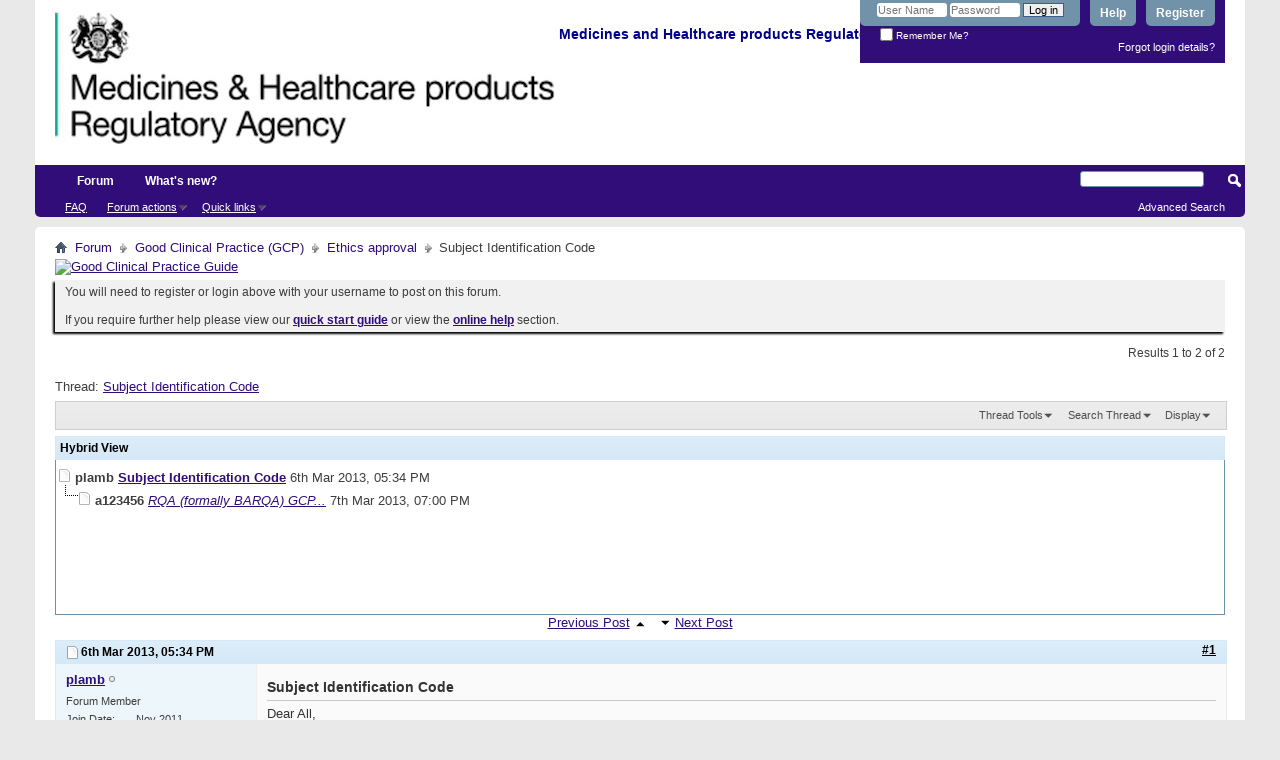

--- FILE ---
content_type: text/html; charset=ISO-8859-1
request_url: https://forums.mhra.gov.uk/showthread.php?1680-Subject-Identification-Code&s=38caf9d221e401bcfd4a000c80ac5986&mode=hybrid
body_size: 9478
content:
<!DOCTYPE html PUBLIC "-//W3C//DTD XHTML 1.0 Transitional//EN" "http://www.w3.org/TR/xhtml1/DTD/xhtml1-transitional.dtd">
<html xmlns="http://www.w3.org/1999/xhtml" dir="ltr" lang="en" id="vbulletin_html">
<head>
	<meta http-equiv="Content-Type" content="text/html; charset=ISO-8859-1" />
<meta id="e_vb_meta_bburl" name="vb_meta_bburl" content="https://forums.mhra.gov.uk" />
<base href="https://forums.mhra.gov.uk/" /><!--[if IE]></base><![endif]-->
<meta name="generator" content="vBulletin 4.2.5" />

	<link rel="Shortcut Icon" href="favicon.ico" type="image/x-icon" />








	
		<script type="text/javascript" src="https://ajax.googleapis.com/ajax/libs/yui/2.9.0/build/yuiloader-dom-event/yuiloader-dom-event.js"></script>
	

<script type="text/javascript">
<!--
	if (typeof YAHOO === 'undefined') // Load ALL YUI Local
	{
		document.write('<script type="text/javascript" src="clientscript/yui/yuiloader-dom-event/yuiloader-dom-event.js?v=425"><\/script>');
		document.write('<script type="text/javascript" src="clientscript/yui/connection/connection-min.js?v=425"><\/script>');
		var yuipath = 'clientscript/yui';
		var yuicombopath = '';
		var remoteyui = false;
	}
	else	// Load Rest of YUI remotely (where possible)
	{
		var yuipath = 'https://ajax.googleapis.com/ajax/libs/yui/2.9.0/build';
		var yuicombopath = '';
		var remoteyui = true;
		if (!yuicombopath)
		{
			document.write('<script type="text/javascript" src="https://ajax.googleapis.com/ajax/libs/yui/2.9.0/build/connection/connection-min.js?v=425"><\/script>');
		}
	}
	var SESSIONURL = "s=94f779af105b90ffb1353b3bbe9dcdad&";
	var SECURITYTOKEN = "guest";
	var IMGDIR_MISC = "images/misc";
	var IMGDIR_BUTTON = "images/buttons";
	var vb_disable_ajax = parseInt("0", 10);
	var SIMPLEVERSION = "425";
	var BBURL = "https://forums.mhra.gov.uk";
	var LOGGEDIN = 0 > 0 ? true : false;
	var THIS_SCRIPT = "showthread";
	var RELPATH = "showthread.php?1680-Subject-Identification-Code&amp;mode=hybrid";
	var PATHS = {
		forum : "",
		cms   : "",
		blog  : ""
	};
	var AJAXBASEURL = "https://forums.mhra.gov.uk/";
// -->
</script>
<script type="text/javascript" src="https://forums.mhra.gov.uk/clientscript/vbulletin-core.js?v=425"></script>





	<link rel="stylesheet" type="text/css" href="css.php?styleid=1&amp;langid=1&amp;d=1732104040&amp;td=ltr&amp;sheet=bbcode.css,editor.css,popupmenu.css,reset-fonts.css,vbulletin.css,vbulletin-chrome.css,vbulletin-formcontrols.css," />

	<!--[if lt IE 8]>
	<link rel="stylesheet" type="text/css" href="css.php?styleid=1&amp;langid=1&amp;d=1732104040&amp;td=ltr&amp;sheet=popupmenu-ie.css,vbulletin-ie.css,vbulletin-chrome-ie.css,vbulletin-formcontrols-ie.css,editor-ie.css" />
	<![endif]-->

<!-- Google tag (gtag.js) --> <script async src="
https://www.googletagmanager.com/gtag/js?id=G-65H5EHB1ZZ"></script>
<script>   window.dataLayer = window.dataLayer || [];   function gtag(){dataLayer.push(arguments);}   gtag('js', new Date());   gtag('config', 'G-65H5EHB1ZZ'); </script>


	<meta name="keywords" content="subject, “subject, confidentiality, issues/concern, initials, helpful, suggestion, patients, wondering, identification, sponsors, number”, identify, initials”" />
	<meta name="description" content="Dear All, 
 
I’m wondering if most sponsors now still use both “subject initials” and “subject number” to identify patients.  Are there any issues/concern from EC of subject confidentiality by using subject initials? 
 
Your suggestion would be helpful. 
 
Thank you very much." />

	<title> Subject Identification Code</title>
	<link rel="canonical" href="showthread.php?1680-Subject-Identification-Code&s=94f779af105b90ffb1353b3bbe9dcdad" />
	
	
	
	
	
	
	
	
	

	
		<link rel="stylesheet" type="text/css" href="css.php?styleid=1&amp;langid=1&amp;d=1732104040&amp;td=ltr&amp;sheet=toolsmenu.css,postlist.css,showthread.css,postbit.css,options.css,attachment.css,poll.css,lightbox.css" />
	
	<!--[if lt IE 8]><link rel="stylesheet" type="text/css" href="css.php?styleid=1&amp;langid=1&amp;d=1732104040&amp;td=ltr&amp;sheet=toolsmenu-ie.css,postlist-ie.css,showthread-ie.css,postbit-ie.css,poll-ie.css" /><![endif]-->
<link rel="stylesheet" type="text/css" href="css.php?styleid=1&amp;langid=1&amp;d=1732104040&amp;td=ltr&amp;sheet=additional.css" />

</head>

<body>

<div class="above_body"> <!-- closing tag is in template navbar -->
<div id="header" class="floatcontainer doc_header">
	<div><a name="top" href="forum.php?s=94f779af105b90ffb1353b3bbe9dcdad" class="logo-image"><img src="https://info.mhra.gov.uk/images/MHRA_website_logo.jpg" alt="Medicines and Healthcare Products Regulatory Agency" /></a><h2 style="COLOR: #008; FONT-SIZE: 125%; PADDING-TOP: 27px; font-weight:bold;">&nbsp;Medicines and Healthcare products Regulatory Agency
  </h2> </div>


	<div id="toplinks" class="toplinks">

		
			<ul class="nouser">
			
				<li><a href="register.php?s=94f779af105b90ffb1353b3bbe9dcdad" rel="nofollow">Register</a></li>
			
				<li><a rel="help" href="faq.php?s=94f779af105b90ffb1353b3bbe9dcdad">Help</a></li>
				<li>
			<script type="text/javascript" src="clientscript/vbulletin_md5.js?v=425"></script>
			<form id="navbar_loginform" action="login.php?s=94f779af105b90ffb1353b3bbe9dcdad&amp;do=login" method="post" onsubmit="md5hash(vb_login_password, vb_login_md5password, vb_login_md5password_utf, 0)">
				<fieldset id="logindetails" class="logindetails">
					<div>
						<div>
					<input type="text" class="textbox default-value" name="vb_login_username" id="navbar_username" size="10" accesskey="u" tabindex="101" value="User Name" />
					<input type="password" class="textbox" tabindex="102" name="vb_login_password" id="navbar_password" size="10" />
					<input type="text" class="textbox default-value" tabindex="102" name="vb_login_password_hint" id="navbar_password_hint" size="10" value="Password" style="display:none;" />
					<input type="submit" class="loginbutton" tabindex="104" value="Log in" title="Enter your username and password in the boxes provided to login, or click the 'register' button to create a profile for yourself." accesskey="s" />
						</div>
					</div>
				</fieldset>
				<div id="remember" class="remember">
					<label for="cb_cookieuser_navbar"><input type="checkbox" name="cookieuser" value="1" id="cb_cookieuser_navbar" class="cb_cookieuser_navbar" accesskey="c" tabindex="103" /> Remember Me?</label>
				</div>

				<input type="hidden" name="s" value="94f779af105b90ffb1353b3bbe9dcdad" />
				<input type="hidden" name="securitytoken" value="guest" />
				<input type="hidden" name="do" value="login" />
				<input type="hidden" name="vb_login_md5password" />
				<input type="hidden" name="vb_login_md5password_utf" />
			</form>
			<script type="text/javascript">
			YAHOO.util.Dom.setStyle('navbar_password_hint', "display", "inline");
			YAHOO.util.Dom.setStyle('navbar_password', "display", "none");
			vB_XHTML_Ready.subscribe(function()
			{
			//
				YAHOO.util.Event.on('navbar_username', "focus", navbar_username_focus);
				YAHOO.util.Event.on('navbar_username', "blur", navbar_username_blur);
				YAHOO.util.Event.on('navbar_password_hint', "focus", navbar_password_hint);
				YAHOO.util.Event.on('navbar_password', "blur", navbar_password);
			});
			
			function navbar_username_focus(e)
			{
			//
				var textbox = YAHOO.util.Event.getTarget(e);
				if (textbox.value == 'User Name')
				{
				//
					textbox.value='';
					textbox.style.color='#000000';
				}
			}

			function navbar_username_blur(e)
			{
			//
				var textbox = YAHOO.util.Event.getTarget(e);
				if (textbox.value == '')
				{
				//
					textbox.value='User Name';
					textbox.style.color='#777777';
				}
			}
			
			function navbar_password_hint(e)
			{
			//
				var textbox = YAHOO.util.Event.getTarget(e);
				
				YAHOO.util.Dom.setStyle('navbar_password_hint', "display", "none");
				YAHOO.util.Dom.setStyle('navbar_password', "display", "inline");
				YAHOO.util.Dom.get('navbar_password').focus();
			}

			function navbar_password(e)
			{
			//
				var textbox = YAHOO.util.Event.getTarget(e);
				
				if (textbox.value == '')
				{
					YAHOO.util.Dom.setStyle('navbar_password_hint', "display", "inline");
					YAHOO.util.Dom.setStyle('navbar_password', "display", "none");
				}
			}
			</script>
				</li>
				
			</ul>
		
<li style="padding-bottom:10px; padding-right:10px;"><a href="http://forums.mhra.gov.uk/login.php?do=lostpw">Forgot login details?</a></li>
	</div>
	<div class="ad_global_header">
		 
		 
	</div>
	<hr />
</div>
<div id="navbar" class="navbar">

	<ul id="navtabs" class="navtabs floatcontainer">
		
		
			<li class="selected"><a class="navtab" href="forum.php?s=94f779af105b90ffb1353b3bbe9dcdad">Forum</a>
				<ul class="floatcontainer">
					
					
					
					
					
					<li><a rel="help" href="faq.php?s=94f779af105b90ffb1353b3bbe9dcdad" accesskey="5">FAQ</a></li>
					
					

					
					
					<li class="popupmenu">
						<a href="javascript://" class="popupctrl">Forum actions</a>
						<ul class="popupbody popuphover">
							<li>
								<a href="forumdisplay.php?s=94f779af105b90ffb1353b3bbe9dcdad&amp;do=markread&amp;markreadhash=guest" onclick="return confirm('')">Mark all forums as read</a>
							</li>
                                                        
						</ul>
					</li>
					<li class="popupmenu">
						<a href="javascript://" class="popupctrl" accesskey="3">Quick links</a>
						<ul class="popupbody popuphover">
							
							
							
							
							
							
							
						</ul>
					</li>
					
				</ul>

			</li>
		
		
		
			<li><a class="navtab" href="search.php?s=94f779af105b90ffb1353b3bbe9dcdad&amp;do=getdaily&amp;contenttype=vBForum_Post" accesskey="2">What's new?</a></li>
		
		
	</ul>

	
	<div id="globalsearch" class="globalsearch">
		<form action="search.php?s=94f779af105b90ffb1353b3bbe9dcdad&amp;do=process" method="post" id="navbar_search" class="navbar_search">
			
			<input type="hidden" name="securitytoken" value="guest" />
			<input type="hidden" name="do" value="process" />
			<span class="textboxcontainer"><span><input type="text" value="" name="query" class="textbox" tabindex="99"/></span></span>
			<span class="buttoncontainer"><span><input type="image" class="searchbutton" src="images/buttons/search.png" name="submit" onclick="document.getElementById('navbar_search').submit;" tabindex="100"/></span></span>
		</form>
		<ul class="navbar_advanced_search">
			<li><a href="search.php?s=94f779af105b90ffb1353b3bbe9dcdad" accesskey="4">Advanced Search</a></li>
		</ul>
	</div>
	
</div>
</div><!-- closing div for above_body -->

<div class="body_wrapper">
<div id="breadcrumb" class="breadcrumb">
	<ul class="floatcontainer">
		<li class="navbithome"><a href="index.php?s=94f779af105b90ffb1353b3bbe9dcdad" accesskey="1"><img src="images/misc/navbit-home.png" alt="Home" /></a></li>

		
	<li class="navbit"><a href="forum.php?s=94f779af105b90ffb1353b3bbe9dcdad">Forum</a></li>

	<li class="navbit"><a href="forumdisplay.php?1-Good-Clinical-Practice-(GCP)&amp;s=94f779af105b90ffb1353b3bbe9dcdad">Good Clinical Practice (GCP)</a></li>

	<li class="navbit"><a href="forumdisplay.php?13-Ethics-approval&amp;s=94f779af105b90ffb1353b3bbe9dcdad">Ethics approval</a></li>

		
	<li class="navbit lastnavbit"><span> Subject Identification Code</span></li>

	</ul>
	<hr />
</div>

 
<div id="ad_global_below_navbar"><a href="http://www.tsoshop.co.uk/bookstore.asp?FO=1160007&DI=635071&trackid=000039" target="_blank">
<img border="0" alt="Good Clinical Practice Guide" src="http://www.mhra.gov.uk/home/groups/comms-ic/documents/websiteresources/con185180.gif" style="display: block; margin-left: auto; margin-right: auto" >
</a></div>


	<form action="profile.php?do=dismissnotice" method="post" id="notices" class="notices">
		<input type="hidden" name="do" value="dismissnotice" />
		<input type="hidden" name="s" value="s=94f779af105b90ffb1353b3bbe9dcdad&amp;" />
		<input type="hidden" name="securitytoken" value="guest" />
		<input type="hidden" id="dismiss_notice_hidden" name="dismiss_noticeid" value="" />
		<input type="hidden" name="url" value="" />
		<ol>
			<li class="restore" id="navbar_notice_1">
	
	You will need to register or login above with your username to post  on this forum.<br /><br />
If you require further help please view our <a href="http://www.mhra.gov.uk/home/groups/par/documents/websiteresources/con132013.pdf" title="quick start guide" target="_blank"><b>quick start guide</b></a> or view the <a href="faq.php?s=94f779af105b90ffb1353b3bbe9dcdad" target="_blank"><strong>online help</strong></a> section.


</li>
		</ol>
	</form>
 



	<div id="above_postlist" class="above_postlist">
		
		<div id="pagination_top" class="pagination_top">
		
			<div id="postpagestats_above" class="postpagestats">
				Results 1 to 2 of 2
			</div>
		</div>
	</div>
	<div id="pagetitle" class="pagetitle">
		<h1>
			Thread: <span class="threadtitle"><a href="showthread.php?1680-Subject-Identification-Code&s=94f779af105b90ffb1353b3bbe9dcdad" title="Reload this Page">Subject Identification Code</a></span>
		</h1>
		
	</div>
	<div id="thread_controls" class="thread_controls toolsmenu">
		<div>
		<ul id="postlist_popups" class="postlist_popups popupgroup">
			
			
			<li class="popupmenu" id="threadtools">
				<h6><a class="popupctrl" href="javascript://">Thread Tools</a></h6>
				<ul class="popupbody popuphover">
					<li><a href="printthread.php?s=94f779af105b90ffb1353b3bbe9dcdad&amp;t=1680&amp;pp=10&amp;page=1" accesskey="3" rel="nofollow">Show Printable Version</a></li>
					
						<li><a href="sendmessage.php?s=94f779af105b90ffb1353b3bbe9dcdad&amp;do=sendtofriend&amp;t=1680" rel="nofollow">Email this Page&hellip;</a></li>
					
					<li>
						
					</li>
					
				</ul>
			</li>

			

			
				<li class="popupmenu searchthread menusearch" id="searchthread">
					<h6><a class="popupctrl" href="javascript://">Search Thread</a></h6>
					<form action="search.php" method="post">
						<ul class="popupbody popuphover">
							<li>
								<input type="text" name="query" class="searchbox" value="Search..." tabindex="13" />
								<input type="submit" class="button" value="Search" tabindex="14" />
							</li>
							<li class="formsubmit" id="popupsearch">
								<div class="submitoptions">&nbsp;</div>
								<div class="advancedsearchlink"><a href="search.php?s=94f779af105b90ffb1353b3bbe9dcdad&amp;search_type=1&amp;searchthreadid=1680&amp;contenttype=vBForum_Post">Advanced Search</a></div>
							</li>
						</ul>
						<input type="hidden" name="s" value="94f779af105b90ffb1353b3bbe9dcdad" />
						<input type="hidden" name="securitytoken" value="guest" />
						<input type="hidden" name="do" value="process" />
						<input type="hidden" name="searchthreadid" value="1680" />
						<input type="hidden" name="search_type" value="1" />
						<input type="hidden" name="contenttype" value="vBForum_Post" />
					</form>
				</li>
			

			

			
				<li class="popupmenu" id="displaymodes">
					<h6><a class="popupctrl" href="javascript://">Display</a></h6>
					<ul class="popupbody popuphover">
						<li><a href="showthread.php?1680-Subject-Identification-Code&amp;s=94f779af105b90ffb1353b3bbe9dcdad&amp;p=2155&amp;mode=linear#post2155"> Switch to Linear Mode</a></li>
						<li><label>Hybrid Mode</label></li>
						<li><a href="showthread.php?1680-Subject-Identification-Code&amp;s=94f779af105b90ffb1353b3bbe9dcdad&amp;p=2155&amp;mode=threaded#post2155"> Switch to Threaded Mode</a></li>
					</ul>
				</li>
			

			
			</ul>
		</div>
	</div>

<div id="postlist" class="postlist restrain">
	
		<script type="text/javascript">
<!--
var imgdir_statusicon = "images/statusicon";
var imgdir_misc = "images/misc";
var cleargifurl = "clear.gif";
var guestphrase = "Guest";
var morephrase = "More replies below current depth...";
var highlightwords = "";
//-->
</script>

<script type="text/javascript" src="clientscript/vbulletin_thrdpostlist.js?v=425"></script>

<script type="text/javascript">
<!--
// initialize some variables
var curpostid = 2155;
var quickreply = false;

// cached posts (no page reload required to view)

// next/previous post info

// cached usernames
pu[0] = guestphrase;
pu[50] = "plamb";
pu[263] = "a123456";

// -->
</script>


<div id="threaded_view">
	<h4>Hybrid View</h4>

	<div id="posttree">
		<script type="text/javascript">
		<!--
			writeLink(2155, 0, 0, 50, "", "Subject Identification Code", "6th Mar 2013", "05:34 PM", 1, "showthread.php?1680-Subject-Identification-Code&s=94f779af105b90ffb1353b3bbe9dcdad&p=2155#post2155");
  writeLink(2156, 0, 0, 263, "L", "<i>RQA (formally BARQA) GCP...</i>", "7th Mar 2013", "07:00 PM", 1, "showthread.php?1680-Subject-Identification-Code&s=94f779af105b90ffb1353b3bbe9dcdad&p=2156#post2156");

		//-->
		</script>
	</div>
</div>

<div align="center">
	<a href="javascript:showPrevNextPost(0)">Previous Post</a>
	<a href="javascript:showPrevNextPost(0)"><img class="inlineimg" src="images/buttons/sortdesc.png" alt="Previous Post" border="0" /></a>
	&nbsp;
	<a href="javascript:showPrevNextPost(1)"><img class="inlineimg" src="images/buttons/sortasc.png" alt="Next Post" border="0" /></a>
	<a href="javascript:showPrevNextPost(1)">Next Post</a>
</div>
	

	
		<ol id="posts" class="posts" start="1">
			
<li class="postbitlegacy postbitim postcontainer old" id="post_2155">
<!-- see bottom of postbit.css for .userinfo .popupmenu styles -->

	<div class="posthead">
			<span class="postdate old">
				
					<span class="date">6th Mar 2013,&nbsp;<span class="time">05:34 PM</span></span>
				
			</span>
			<span class="nodecontrols">
				
					<a name="post2155" href="showthread.php?1680-Subject-Identification-Code&amp;s=94f779af105b90ffb1353b3bbe9dcdad&amp;p=2155&amp;viewfull=1#post2155" class="postcounter">#1</a><a id="postcount2155" name="1"></a>
				
				
				
			</span>
	</div>
	<div class="postdetails">
		<div class="userinfo">
			<div class="username_container">
			
				<div class="popupmenu memberaction">
	<a class="username offline popupctrl" href="member.php?50-plamb&amp;s=94f779af105b90ffb1353b3bbe9dcdad" title="plamb is offline"><strong>plamb</strong></a>
	<ul class="popupbody popuphover memberaction_body">
		<li class="left">
			<a href="member.php?50-plamb&amp;s=94f779af105b90ffb1353b3bbe9dcdad" class="siteicon_profile">
				View Profile
			</a>
		</li>
		
		<li class="right">
			<a href="search.php?s=94f779af105b90ffb1353b3bbe9dcdad&amp;do=finduser&amp;userid=50&amp;contenttype=vBForum_Post&amp;showposts=1" class="siteicon_forum" rel="nofollow">
				View Forum Posts
			</a>
		</li>
		
		
		<li class="left">
			<a href="private.php?s=94f779af105b90ffb1353b3bbe9dcdad&amp;do=newpm&amp;u=50" class="siteicon_message" rel="nofollow">
				Private Message
			</a>
		</li>
		
		
		
		
		
		
		

		

		
		
	</ul>
</div>
				<img class="inlineimg onlinestatus" src="images/statusicon/user-offline.png" alt="plamb is offline" border="0" />

			
			</div>
			<span class="usertitle">
				Forum Member
			</span>
			
			
			
			 
			
				<hr />
				<dl class="userinfo_extra">
					<dt>Join Date</dt> <dd>Nov 2011</dd>
					
					
					<dt>Posts</dt> <dd>11</dd>	
					
				</dl>
				
				
				<div class="imlinks">
					    
				</div>
			
		</div>
		<div class="postbody">
			<div class="postrow">
				
				
				<h2 class="title icon">
					Subject Identification Code
				</h2>
				


						
						
				<div class="content">
					<div id="post_message_2155">
						<blockquote class="postcontent restore ">
							Dear All,<br />
<br />
I’m wondering if most sponsors now still use both “subject initials” and “subject number” to identify patients.  Are there any issues/concern from EC of subject confidentiality by using subject initials?<br />
<br />
Your suggestion would be helpful.<br />
<br />
Thank you very much.
						</blockquote>
					</div>

					
				</div>
			</div>
			
			<div class="cleardiv"></div>
		</div>
	</div>
		<div class="postfoot">
			<!-- <div class="postfoot_container"> -->
			<div class="textcontrols floatcontainer">
				<span class="postcontrols">
					<img style="display:none" id="progress_2155" src="images/misc/progress.gif" alt="" />
					
					
					
						<a id="qrwq_2155" class="newreply" href="newreply.php?s=94f779af105b90ffb1353b3bbe9dcdad&amp;do=newreply&amp;p=2155" rel="nofollow" title="Reply With Quote"><img id="quoteimg_2155" src="clear.gif" alt="Reply With Quote" />  Reply With Quote</a> 
					
					
					
				</span>
				<span class="postlinking">
					
						
					

					
					
					
					

					
					

					
					
					
					
					
				</span>
			<!-- </div> -->
			</div>
		</div>
	<hr />
</li>

<li class="postbitlegacy postbitim postcontainer old" id="post_2156">
<!-- see bottom of postbit.css for .userinfo .popupmenu styles -->

	<div class="posthead">
			<span class="postdate old">
				
					<span class="date">7th Mar 2013,&nbsp;<span class="time">07:00 PM</span></span>
				
			</span>
			<span class="nodecontrols">
				
					<a name="post2156" href="showthread.php?1680-Subject-Identification-Code&amp;s=94f779af105b90ffb1353b3bbe9dcdad&amp;p=2156&amp;viewfull=1#post2156" class="postcounter">#2</a><a id="postcount2156" name="2"></a>
				
				
				
			</span>
	</div>
	<div class="postdetails">
		<div class="userinfo">
			<div class="username_container">
			
				<div class="popupmenu memberaction">
	<a class="username offline popupctrl" href="member.php?263-a123456&amp;s=94f779af105b90ffb1353b3bbe9dcdad" title="a123456 is offline"><strong>a123456</strong></a>
	<ul class="popupbody popuphover memberaction_body">
		<li class="left">
			<a href="member.php?263-a123456&amp;s=94f779af105b90ffb1353b3bbe9dcdad" class="siteicon_profile">
				View Profile
			</a>
		</li>
		
		<li class="right">
			<a href="search.php?s=94f779af105b90ffb1353b3bbe9dcdad&amp;do=finduser&amp;userid=263&amp;contenttype=vBForum_Post&amp;showposts=1" class="siteicon_forum" rel="nofollow">
				View Forum Posts
			</a>
		</li>
		
		
		<li class="left">
			<a href="private.php?s=94f779af105b90ffb1353b3bbe9dcdad&amp;do=newpm&amp;u=263" class="siteicon_message" rel="nofollow">
				Private Message
			</a>
		</li>
		
		
		
		
		
		
		

		

		
		
	</ul>
</div>
				<img class="inlineimg onlinestatus" src="images/statusicon/user-offline.png" alt="a123456 is offline" border="0" />

			
			</div>
			<span class="usertitle">
				Forum Member
			</span>
			
			
			
			 
			
				<hr />
				<dl class="userinfo_extra">
					<dt>Join Date</dt> <dd>Nov 2011</dd>
					
					
					<dt>Posts</dt> <dd>191</dd>	
					
				</dl>
				
				
				<div class="imlinks">
					    
				</div>
			
		</div>
		<div class="postbody">
			<div class="postrow">
				
				


						
						
				<div class="content">
					<div id="post_message_2156">
						<blockquote class="postcontent restore ">
							RQA (formally BARQA) GCP webpages has an intersting Q&amp;As on this and Dates of Birth on CRFs and this would apply to any other information collected by the sponsor.   :- Ref: RC02 Date: 26th April 2012<br />
Date of birth and subject initials count as personally identifiable information (PII) which is covered by the European data protection directive (95/46/EC) and local country legislation (e.g. UK data protection act 1988).<br />
We know the following EU countries have data protection that restricts capture of DOB and subject initials: Germany. Austria, Norway, Finland, Holland, Hungary<br />
In Germany, initials and date of birth may appear on lab reports which remain on site as source data. Any data going into the EDC and database must be anonymised or pseudonymised. Switzerland also has laws preventing the transfer of any PII outside of Switzerland. In addition, Ethics Committees in certain countries (e.g. Belgium and Spain) request that personal data such as DoB and initials are not collected. <br />
The EU Data Protection Directive is understood by some companies to mean that collecting subjects’ initials and date of birth on CRF’s could either directly identify subjects, or could identify subjects when this information is combined with other publicly available information. Therefore if the subjects’ initials and DOB are removed the opportunity to identify the patient is reduced.<br />
On 25th January 2012 the European Commission announced a proposal (see link below) to revise the EU data protection legislation such that it will be in the form of a regulation rather than directive and therefore the inconsistency between EU member states should be eliminated. The new regulation leaves open the question of whether an individual can be identified from a combination of different pieces of information such as initials and date of birth. This is just one of a number of questions that need to be ironed out during the consultation process for the new legislation.<a href="http://ec.europa.eu/justice/data-protection/" target="_blank">http://ec.europa.eu/justice/data-protection/</a>
						</blockquote>
					</div>

					
				</div>
			</div>
			
			<div class="cleardiv"></div>
		</div>
	</div>
		<div class="postfoot">
			<!-- <div class="postfoot_container"> -->
			<div class="textcontrols floatcontainer">
				<span class="postcontrols">
					<img style="display:none" id="progress_2156" src="images/misc/progress.gif" alt="" />
					
					
					
						<a id="qrwq_2156" class="newreply" href="newreply.php?s=94f779af105b90ffb1353b3bbe9dcdad&amp;do=newreply&amp;p=2156" rel="nofollow" title="Reply With Quote"><img id="quoteimg_2156" src="clear.gif" alt="Reply With Quote" />  Reply With Quote</a> 
					
					
					
				</span>
				<span class="postlinking">
					
						
					

					
					
					
					

					
					

					
					
					
					
					
				</span>
			<!-- </div> -->
			</div>
		</div>
	<hr />
</li>

		</ol>
		<div class="separator"></div>
		<div class="postlistfoot">
			
		</div>

	

</div>

<div id="below_postlist" class="noinlinemod below_postlist">
	
	<div id="pagination_bottom" class="pagination_bottom">
	
		<div class="clear"></div>
<div class="navpopupmenu popupmenu nohovermenu" id="showthread_navpopup">
	
		<span class="shade">Quick navigation</span>
		<a href="showthread.php?1680-Subject-Identification-Code&amp;s=94f779af105b90ffb1353b3bbe9dcdad" class="popupctrl"><span class="ctrlcontainer">Ethics approval</span></a>
		<a href="showthread.php?1680-Subject-Identification-Code&amp;mode=hybrid#top" class="textcontrol" onclick="document.location.hash='top';return false;">Top</a>
	
	<ul class="navpopupbody popupbody popuphover">
		
		<li class="optionlabel">Site Areas</li>
		<li><a href="usercp.php?s=94f779af105b90ffb1353b3bbe9dcdad">Settings</a></li>
		<li><a href="private.php?s=94f779af105b90ffb1353b3bbe9dcdad">Private messages</a></li>
		<li><a href="subscription.php?s=94f779af105b90ffb1353b3bbe9dcdad">Subscriptions</a></li>
		<li><a href="online.php?s=94f779af105b90ffb1353b3bbe9dcdad">Who's online</a></li>
		<li><a href="search.php?s=94f779af105b90ffb1353b3bbe9dcdad">Search Forums</a></li>
		<li><a href="forum.php?s=94f779af105b90ffb1353b3bbe9dcdad">Forums Home</a></li>
		
			<li class="optionlabel">Forums</li>
			
		
			
				<li><a href="forumdisplay.php?1-Good-Clinical-Practice-(GCP)&amp;s=94f779af105b90ffb1353b3bbe9dcdad">Good Clinical Practice (GCP)</a>
					<ol class="d1">
						
		
			
				<li><a href="forumdisplay.php?28-GCP-Forum-introduction-and-rules-PLEASE-READ-BEFORE-POSTING-ON-THIS-FORUM&amp;s=94f779af105b90ffb1353b3bbe9dcdad">GCP Forum introduction and rules - PLEASE READ BEFORE POSTING ON THIS FORUM</a></li>
			
		
			
				<li><a href="forumdisplay.php?4-Clinical-laboratories&amp;s=94f779af105b90ffb1353b3bbe9dcdad">Clinical laboratories</a></li>
			
		
			
				<li><a href="forumdisplay.php?7-Computer-system-validation-(CSV)-and-IT-systems&amp;s=94f779af105b90ffb1353b3bbe9dcdad">Computer system validation (CSV) and IT systems</a></li>
			
		
			
				<li><a href="forumdisplay.php?8-Contracts-and-agreements-(including-insurance)&amp;s=94f779af105b90ffb1353b3bbe9dcdad">Contracts and agreements (including insurance)</a></li>
			
		
			
				<li><a href="forumdisplay.php?11-Data-management&amp;s=94f779af105b90ffb1353b3bbe9dcdad">Data management</a></li>
			
		
			
				<li><a href="forumdisplay.php?40-Electronic-Systems-(inc-e-CRF-e-source-ePRo-and-ehealth-records-EHR)&amp;s=94f779af105b90ffb1353b3bbe9dcdad">Electronic Systems (inc. e-CRF, e-source, ePRo and ehealth records/EHR)</a></li>
			
		
			
				<li><a href="forumdisplay.php?12-Equipment-maintenance&amp;s=94f779af105b90ffb1353b3bbe9dcdad">Equipment maintenance</a></li>
			
		
			
				<li><a href="forumdisplay.php?13-Ethics-approval&amp;s=94f779af105b90ffb1353b3bbe9dcdad">Ethics approval</a></li>
			
		
			
				<li><a href="forumdisplay.php?14-Inspection-process&amp;s=94f779af105b90ffb1353b3bbe9dcdad">Inspection process</a></li>
			
		
			
				<li><a href="forumdisplay.php?15-Investigational-Medicinal-Products-(IMP)&amp;s=94f779af105b90ffb1353b3bbe9dcdad">Investigational Medicinal Products (IMP)</a></li>
			
		
			
				<li><a href="forumdisplay.php?16-Investigator-Sites-(inc-Principal-Investigator-responsibilities-consent-source-data-and-CRFs)&amp;s=94f779af105b90ffb1353b3bbe9dcdad">Investigator Sites (inc Principal Investigator responsibilities, consent, source data and CRFs)</a></li>
			
		
			
				<li><a href="forumdisplay.php?17-Legislation&amp;s=94f779af105b90ffb1353b3bbe9dcdad">Legislation</a></li>
			
		
			
				<li><a href="forumdisplay.php?18-Monitoring&amp;s=94f779af105b90ffb1353b3bbe9dcdad">Monitoring</a></li>
			
		
			
				<li><a href="forumdisplay.php?19-Pharmacovigilance&amp;s=94f779af105b90ffb1353b3bbe9dcdad">Pharmacovigilance</a></li>
			
		
			
				<li><a href="forumdisplay.php?20-Programme-management&amp;s=94f779af105b90ffb1353b3bbe9dcdad">Programme management</a></li>
			
		
			
				<li><a href="forumdisplay.php?21-Quality-Systems-(including-QA-SOP-and-Training)&amp;s=94f779af105b90ffb1353b3bbe9dcdad">Quality Systems (including QA, SOP and Training)</a></li>
			
		
			
				<li><a href="forumdisplay.php?22-Risk-adaptive-approach&amp;s=94f779af105b90ffb1353b3bbe9dcdad">Risk adaptive approach</a></li>
			
		
			
				<li><a href="forumdisplay.php?23-Risk-based-inspections&amp;s=94f779af105b90ffb1353b3bbe9dcdad">Risk-based inspections</a></li>
			
		
			
				<li><a href="forumdisplay.php?24-Regulatory-documents-(including-protocol-clinical-study-reports-and-publications)&amp;s=94f779af105b90ffb1353b3bbe9dcdad">Regulatory documents (including protocol, clinical study reports and publications)</a></li>
			
		
			
				<li><a href="forumdisplay.php?25-Sponsor-oversight&amp;s=94f779af105b90ffb1353b3bbe9dcdad">Sponsor oversight</a></li>
			
		
			
				<li><a href="forumdisplay.php?26-Statistics&amp;s=94f779af105b90ffb1353b3bbe9dcdad">Statistics</a></li>
			
		
			
				<li><a href="forumdisplay.php?27-Trial-Master-File-(TMF)-and-archiving&amp;s=94f779af105b90ffb1353b3bbe9dcdad">Trial Master File (TMF) and archiving</a></li>
			
		
			
					</ol>
				</li>
			
		
			
				<li><a href="forumdisplay.php?60-Blood-Forum&amp;s=94f779af105b90ffb1353b3bbe9dcdad">Blood Forum</a>
					<ol class="d1">
						
		
			
				<li><a href="forumdisplay.php?61-Blood-Forum-introduction-and-rules-PLEASE-READ-BEFORE-POSTING-ON-THIS-FORUM&amp;s=94f779af105b90ffb1353b3bbe9dcdad">Blood Forum introduction and rules - PLEASE READ BEFORE POSTING ON THIS FORUM</a></li>
			
		
			
				<li><a href="forumdisplay.php?62-Quality-Management&amp;s=94f779af105b90ffb1353b3bbe9dcdad">Quality Management</a></li>
			
		
			
				<li><a href="forumdisplay.php?63-Personnel-amp-Organisation&amp;s=94f779af105b90ffb1353b3bbe9dcdad">Personnel &amp; Organisation</a></li>
			
		
			
				<li><a href="forumdisplay.php?64-Premises&amp;s=94f779af105b90ffb1353b3bbe9dcdad">Premises</a></li>
			
		
			
				<li><a href="forumdisplay.php?66-Change-Control-Validation&amp;s=94f779af105b90ffb1353b3bbe9dcdad">Change Control / Validation</a></li>
			
		
			
				<li><a href="forumdisplay.php?67-Documentation&amp;s=94f779af105b90ffb1353b3bbe9dcdad">Documentation</a></li>
			
		
			
				<li><a href="forumdisplay.php?68-Computerised-Systems&amp;s=94f779af105b90ffb1353b3bbe9dcdad">Computerised Systems</a></li>
			
		
			
				<li><a href="forumdisplay.php?69-Blood-Collection-Testing-amp-Processing&amp;s=94f779af105b90ffb1353b3bbe9dcdad">Blood Collection, Testing &amp; Processing</a></li>
			
		
			
				<li><a href="forumdisplay.php?70-Storage-amp-Distribution&amp;s=94f779af105b90ffb1353b3bbe9dcdad">Storage &amp; Distribution</a></li>
			
		
			
				<li><a href="forumdisplay.php?71-Contract-Management&amp;s=94f779af105b90ffb1353b3bbe9dcdad">Contract Management</a></li>
			
		
			
				<li><a href="forumdisplay.php?72-Non-Conformance-(Deviations-Investigation-CAPA-Root-Cause-Analysis-Complaints-Recall)&amp;s=94f779af105b90ffb1353b3bbe9dcdad">Non-Conformance (Deviations / Investigation / CAPA / Root Cause Analysis / Complaints / Recall)</a></li>
			
		
			
				<li><a href="forumdisplay.php?75-Self-Inspection&amp;s=94f779af105b90ffb1353b3bbe9dcdad">Self-Inspection</a></li>
			
		
			
				<li><a href="forumdisplay.php?76-Regulatory-Inspections&amp;s=94f779af105b90ffb1353b3bbe9dcdad">Regulatory Inspections</a></li>
			
		
			
				<li><a href="forumdisplay.php?77-Quality-Monitoring-amp-Control&amp;s=94f779af105b90ffb1353b3bbe9dcdad">Quality Monitoring &amp; Control</a></li>
			
		
			
				<li><a href="forumdisplay.php?78-Haemovigilance-amp-SABRE&amp;s=94f779af105b90ffb1353b3bbe9dcdad">Haemovigilance &amp; SABRE</a></li>
			
		
			
				<li><a href="forumdisplay.php?79-Legislation-Guidelines&amp;s=94f779af105b90ffb1353b3bbe9dcdad">Legislation / Guidelines</a></li>
			
		
			
				<li><a href="forumdisplay.php?85-Blood-Consultative-Committee&amp;s=94f779af105b90ffb1353b3bbe9dcdad">Blood Consultative Committee</a></li>
			
		
			
				<li><a href="forumdisplay.php?86-Links&amp;s=94f779af105b90ffb1353b3bbe9dcdad">Links</a></li>
			
		
			
					</ol>
				</li>
			
		
		
	</ul>
</div>
<div class="clear"></div>
	</div>
</div>








	<!-- next / previous links -->
	<div class="navlinks">
		
			<strong>&laquo;</strong>
			<a href="showthread.php?1680-Subject-Identification-Code&amp;s=94f779af105b90ffb1353b3bbe9dcdad&amp;goto=nextoldest" rel="nofollow">Previous Thread</a>
			|
			<a href="showthread.php?1680-Subject-Identification-Code&amp;s=94f779af105b90ffb1353b3bbe9dcdad&amp;goto=nextnewest" rel="nofollow">Next Thread</a>
			<strong>&raquo;</strong>
		
	</div>
	<!-- / next / previous links -->

<div id="thread_info" class="thread_info block">
	
	
	
	
	
	
	<div class="options_block_container">
		
		<div class="options_block">
			<h4 class="collapse blockhead options_correct">
				<a class="collapse" id="collapse_posting_rules" href="showthread.php?1680-Subject-Identification-Code&amp;mode=hybrid#top"><img src="images/buttons/collapse_40b.png" alt="" /></a>
				Posting Permissions
			</h4>
			<div id="posting_rules" class="thread_info_block blockbody formcontrols floatcontainer options_correct">
				
<div id="forumrules" class="info_subblock">

	<ul class="youcandoblock">
		<li>You <strong>may not</strong> post new threads</li>
		<li>You <strong>may not</strong> post replies</li>
		<li>You <strong>may not</strong> post attachments</li>
		<li>You <strong>may not</strong> edit your posts</li>
		<li>&nbsp;</li>
	</ul>
	<div class="bbcodeblock">
		<ul>
			<li><a href="misc.php?s=94f779af105b90ffb1353b3bbe9dcdad&amp;do=bbcode" target="_blank">BB code</a> is <strong>On</strong></li>
			<li><a href="misc.php?s=94f779af105b90ffb1353b3bbe9dcdad&amp;do=showsmilies" target="_blank">Smilies</a> are <strong>On</strong></li>
			<li><a href="misc.php?s=94f779af105b90ffb1353b3bbe9dcdad&amp;do=bbcode#imgcode" target="_blank">[IMG]</a> code is <strong>On</strong></li>
			<li><a href="misc.php?s=94f779af105b90ffb1353b3bbe9dcdad&amp;do=bbcode#videocode" target="_blank">[VIDEO]</a> code is <strong>On</strong></li>
			<li>HTML code is <strong>Off</strong></li>
		</ul>
	</div>
	<p class="rules_link"><a href="misc.php?s=94f779af105b90ffb1353b3bbe9dcdad&amp;do=showrules" target="_blank">Forum Rules</a></p>

</div>

			</div>
		</div>
	</div>
</div>








<div style="clear: left">
   
   
</div>

<div id="footer" class="floatcontainer footer">

	<form action="forum.php" method="get" id="footer_select" class="footer_select">

		
			<select name="styleid" onchange="switch_id(this, 'style')">
				<optgroup label="Quick Style Chooser"><option class="hidden"></option></optgroup>
				
					
					<optgroup label="&nbsp;Standard Styles">
									
					
	<option value="1" class="" selected="selected">-- Default Style</option>

					
					</optgroup>
										
				
				
					
					<optgroup label="&nbsp;Mobile Styles">
					
					
	<option value="3" class="" >-- Default Mobile Style</option>

					
					</optgroup>
										
				
			</select>	
		
		
		
	</form>

	<ul id="footer_links" class="footer_links">

<li><a href="https://gov.uk/mhra" title="Medicines and Healthcare products Regulatory Agency">MHRA website</a></li>
		
		
		
		
		<!--<li><a href="archive/index.php?s=94f779af105b90ffb1353b3bbe9dcdad">Archive</a></li>-->
		
		<li><a href="https://www.gov.uk/help/privacy-policy">Privacy statement</a></li>
		
		<li><a href="showthread.php?1680-Subject-Identification-Code&amp;mode=hybrid#top" onclick="document.location.hash='top'; return false;">Top</a></li>
	</ul>
	
	
	
	
	<script type="text/javascript">
	<!--
		// Main vBulletin Javascript Initialization
		vBulletin_init();
	//-->
	</script>
        
</div>
</div> <!-- closing div for body_wrapper -->

<div class="below_body">
<!--<div id="footer_time" class="shade footer_time">All times are GMT +1. The time now is <span class="time">08:33 PM</span>.</div>-->

<div id="footer_copyright" class="shade footer_copyright">
	<!-- Do not remove this copyright notice -->
	Powered by <a href="https://www.vbulletin.com" id="vbulletinlink">vBulletin&reg;</a> Version 4.2.5 <br />Copyright &copy; 2026 vBulletin Solutions Inc. All rights reserved. 
	<!-- Do not remove this copyright notice -->	
</div>
<div id="footer_morecopyright" class="shade footer_morecopyright">
	<!-- Do not remove cronimage or your scheduled tasks will cease to function -->
	
	<!-- Do not remove cronimage or your scheduled tasks will cease to function -->
	
	
</div>
 

</div>
</body>
</html>